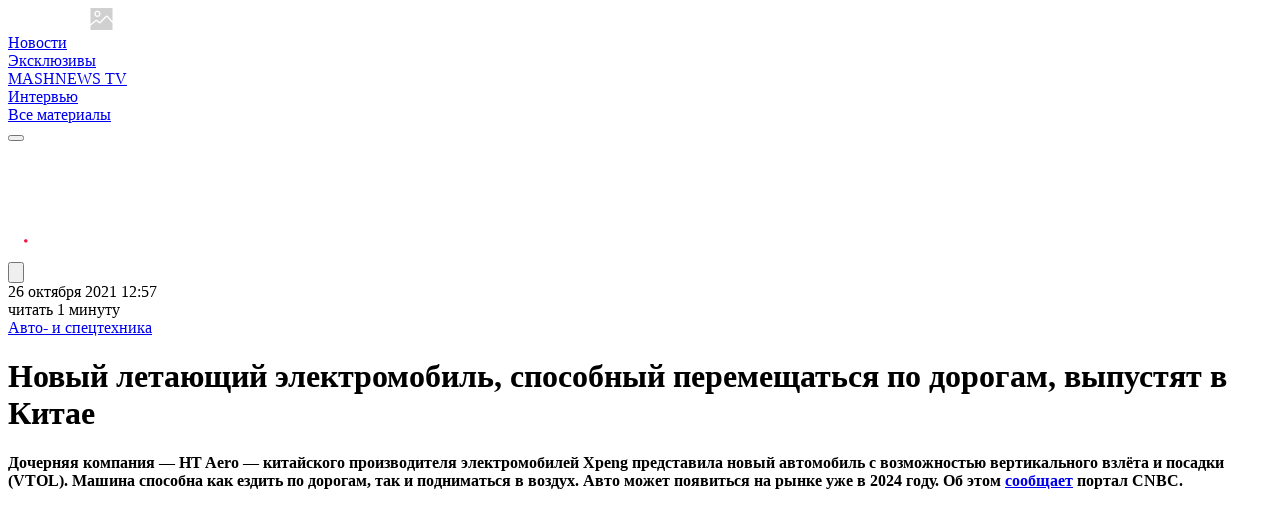

--- FILE ---
content_type: text/html; charset=UTF-8
request_url: https://mashnews.ru/novyij-letayushhij-elektromobil-sposobnyij-peremeshhatsya-po-dorogam-vyipustyat-v-kitae.html
body_size: 12581
content:
<!DOCTYPE html>
<html lang="ru">
    <head>
            
    
                    
                    
    
    <title>Новый летающий электромобиль, способный перемещаться по дорогам, выпустят в Китае</title>
    
    <base href="https://mashnews.ru/">
    
    <meta name="HandheldFriendly" content="true" >
    <meta name="MobileOptimized" content="320" >

    <meta http-equiv="content-type" content="text/html; charset=utf-8">
    <meta http-equiv="X-UA-Compatible" content="IE=edge">

    <meta name="viewport" content="width=device-width, initial-scale=1.0">
    <meta name="format-detection" content="telephone=no">
    <meta name="title" content="Новый летающий электромобиль, способный перемещаться по дорогам, выпустят в Китае">
    <meta name="application-name" content="Новый летающий электромобиль, способный перемещаться по дорогам, выпустят в Китае">
    <meta name="apple-mobile-web-app-title" content="Новый летающий электромобиль, способный перемещаться по дорогам, выпустят в Китае">
    <meta name="description" content="Компания приступила к разработке автомобиля и инфраструктуры для него несколько лет назад. HT Aero хочет создать самый безопасный &#34;умный&#34; летающий электромобиль, который сможет решать проблемы городского движения, а также использоваться в качестве аварийно-спасательных и полицейских патрульных машин.Сообщается, что автомобиль HT Aero облегчённой конструкции оснастят несущими складывающимися винтами. Это позволит машине  как ездить по дорогам, так и подниматься в воздух. Отмечается, что на автомобиль также установят специальный парашют, обеспечивающий дополнительную безопасность. Управлять новым электромобилем можно будет как с помощью руля, так и с помощью джойстика. Подчёркивается, что в воздухе скорость авто будет достигать порядка 130 км/ч.
Однако пока непонятно, как аккумуляторная батарея сможет вырабатывать необходимую мощность для машины, на которой установлены механизмы сразу для двух видов транспорта.
Компания HT Aero также заявила, что окончательный дизайн авто ещё будет меняться. По предварительным данным, стоить летающий электромобиль будет в районе $157 тыс.">
    <meta name="author" content="КОРМАШОВА Мария ">
    <meta name="robots" content="index, follow">
    <meta name="apple-mobile-web-app-capable" content="no">
    <meta name="google" content="notranslate">

    <meta property="og:title" content="Новый летающий электромобиль, способный перемещаться по дорогам, выпустят в Китае">
    <meta property="og:description" content="Компания приступила к разработке автомобиля и инфраструктуры для него несколько лет назад. HT Aero хочет создать самый безопасный &#34;умный&#34; летающий электромобиль, который сможет решать проблемы городского движения, а также использоваться в качестве аварийно-спасательных и полицейских патрульных машин.Сообщается, что автомобиль HT Aero облегчённой конструкции оснастят несущими складывающимися винтами. Это позволит машине  как ездить по дорогам, так и подниматься в воздух. Отмечается, что на автомобиль также установят специальный парашют, обеспечивающий дополнительную безопасность. Управлять новым электромобилем можно будет как с помощью руля, так и с помощью джойстика. Подчёркивается, что в воздухе скорость авто будет достигать порядка 130 км/ч.
Однако пока непонятно, как аккумуляторная батарея сможет вырабатывать необходимую мощность для машины, на которой установлены механизмы сразу для двух видов транспорта.
Компания HT Aero также заявила, что окончательный дизайн авто ещё будет меняться. По предварительным данным, стоить летающий электромобиль будет в районе $157 тыс.">
    <meta property="og:site_name" content="Информационно-аналитический портал «Новости промышленности MASHNEWS»">
    <meta property="og:type" content="website">
    <meta property="og:url" content="https://mashnews.ru/novyij-letayushhij-elektromobil-sposobnyij-peremeshhatsya-po-dorogam-vyipustyat-v-kitae.html">
            <meta property="og:image" content="/api/cache/2023/04/08/7818_1635242260_58240.62b01af8.jpg">
        <meta property="og:image:secure_url" content="/api/cache/2023/04/08/7818_1635242260_58240.62b01af8.jpg">
        <meta property="vk:image" content="/api/cache/2023/04/08/7818_1635242260_58240.62b01af8.jpg">
        <meta property="twitter:image" content="/api/cache/2023/04/08/7818_1635242260_58240.62b01af8.jpg">
    
    <meta name="pmail-verification" content="f84593a7dd0a4c75ce4acf09bab62bca">
<meta name="zen-verification" content="rWiS5s99904tG3zbLLju9gXzxBsKk3OiALPt5HeAjqkMcFpMb82L8mvOk5g9dGEV">
<meta name="yandex-verification" content="ad5f266f7a9cd29b">    
    <link rel="canonical" href="https://mashnews.ru/novyij-letayushhij-elektromobil-sposobnyij-peremeshhatsya-po-dorogam-vyipustyat-v-kitae.html">

                <link rel="icon" type="image/png" href="assets/templates/default/img/favicon.png">
        <link rel="icon" type="image/png" href="/api/cache/favicon.56f23126.png" sizes="16x16">
        <link rel="icon" type="image/png" href="/api/cache/favicon.a9cf054a.png" sizes="32x32">
        <link rel="apple-touch-icon" href="/api/cache/favicon.6cfd6737.png" sizes="180x180">
    
    <link rel="stylesheet" href="/assets/templates/default/css/default.css?v=05122025133644" type="text/css" media="screen">        <link rel="preload" href="/assets/templates/default/css/page-articles.css?v=13112024224243" as="style" onload="this.onload=null;this.rel='stylesheet'" type="text/css" media="screen">
    <link rel="stylesheet" href="/assets/components/pdotools/css/pdopage.min.css" type="text/css" />
<script type="text/javascript">pdoPage = {callbacks: {}, keys: {}, configs: {}};</script>
</head>
    <body>
        <header class="header">
    <div class="container">
        <div class="row gx-3 gx-xxl-4 align-items-center justify-content-between">
            <div class="col col-md-auto">
                <a href="/">
                    <img class="header-logo lazyload" src="/assets/templates/default/img/noimage.svg" data-src="/assets/templates/default/img/logo-white.svg" alt="Информационно-аналитический портал «Новости промышленности MASHNEWS»" width="187" height="22">
                </a>
            </div>
            <div class="col-auto order-last order-xl-0">
                <div class="row align-items-center g-2 gx-lg-3 gy-lg-2">
                    <div class="nav-item col-12 col-md-auto d-none d-xl-block">
                                <a href="novosti.html"  class="nav-link first">Новости</a>
                            </div><div class="nav-item col-12 col-md-auto d-none d-xl-block">
                                <a href="eksklyuzivyi.html"  class="nav-link ">Эксклюзивы</a>
                            </div><div class="nav-item col-12 col-md-auto d-none d-xl-block">
                                <a href="mashnews-tv.html"  class="nav-link ">MASHNEWS TV</a>
                            </div><div class="nav-item col-12 col-md-auto d-none d-xl-block">
                                <a href="intervyu.html"  class="nav-link last">Интервью</a>
                            </div>                    <div class="col-12 col-sm-auto d-none d-xl-block">
                        <a href="publications/" class="nav-link ">Все материалы</a>
                    </div>
                    <div class="col-auto">
                        <button type="button" data-fancybox="" data-src="#popup-category"class="nav-more" aria-label="Рубрики">
                            <span></span>
                            <span></span>
                            <span></span>
                        </button>
                    </div>
                </div>
            </div>
            <div class="col-auto d-none d-md-block">
                <div class="header-socials">
                    <div class="row g-2 g-md-3">
                        <div class="col-auto">
                            <a href="https://t.me/news_engineering" target="_blank" rel="nofollow" aria-label="telegram">
                                <img class="header-social header-social--1" src="/assets/templates/default/img/icon-social-1.svg" alt="" height="20" width="20">
                            </a>
                        </div>
                        <div class="col-auto">
                            <a href="https://youtube.com/mashnewstv" target="_blank" rel="nofollow" aria-label="youtube">
                                <img class="header-social header-social--2" src="/assets/templates/default/img/icon-social-2.svg" alt="" height="20" width="20">
                            </a>
                        </div>
                        <div class="col-auto">
                            <a href="https://vk.com/engine.technology" target="_blank" rel="nofollow" aria-label="vkontakte">
                                <img class="header-social header-social--4" src="/assets/templates/default/img/icon-social-4.svg" alt="" height="20" width="20">
                            </a>
                        </div>
                        <div class="col-auto">
                            <a href="https://dzen.ru/mashnews" target="_blank" rel="nofollow" aria-label="dzen">
                                <img class="header-social header-social--3" src="/assets/templates/default/img/icon-social-3.svg" alt="" height="20" width="20">
                            </a>
                        </div>
                        <!--
                        <div class="col-auto">
                            <a href="https://ok.ru/mashnews" target="_blank" rel="nofollow" aria-label="ok">
                                <img class="header-social header-social--5" src="/assets/templates/default/img/icon-social-5.svg" alt="" height="20" width="20">
                            </a>
                        </div>
                        -->
                        <div class="col-auto">
                            <a href="https://rutube.ru/channel/24142067/" target="_blank" rel="nofollow" aria-label="rutube">
                                <img class="header-social header-social--6" src="/assets/templates/default/img/icon-social-6.svg" alt="" height="20" width="20">
                            </a>
                        </div>
                    </div>
                </div>
            </div>
            <div class="col-auto">
                <button type="button" data-fancybox="" data-src="#popup-search" data-close-button="false" aria-label="Пункты меню">
                    <svg class="header-search__icon" viewBox="0 0 612.01 612.01" xmlns="http://www.w3.org/2000/svg">
                        <path d="M606.209,578.714L448.198,423.228C489.576,378.272,515,318.817,515,253.393C514.98,113.439,399.704,0,257.493,0
                            C115.282,0,0.006,113.439,0.006,253.393s115.276,253.393,257.487,253.393c61.445,0,117.801-21.253,162.068-56.586
                            l158.624,156.099c7.729,7.614,20.277,7.614,28.006,0C613.938,598.686,613.938,586.328,606.209,578.714z M257.493,467.8
                            c-120.326,0-217.869-95.993-217.869-214.407S137.167,38.986,257.493,38.986c120.327,0,217.869,95.993,217.869,214.407
                            S377.82,467.8,257.493,467.8z"></path>
                    </svg>
                </button>
            </div>
        </div>
    </div>
</header>        
                
        <div class="grarticles" id="article">
            <div class="rows">
                                                                                                                        <div class="grarticle" data-grarticle-id="3489" data-grarticle-uri="novyij-letayushhij-elektromobil-sposobnyij-peremeshhatsya-po-dorogam-vyipustyat-v-kitae.html" data-grarticle-pagetitle="Новый летающий электромобиль, способный перемещаться по дорогам, выпустят в Китае">
            <div class="container">
                <div class="row g-3">
                    <div class="col-12 col-lg-9">
                        <div class="grarticle-leftbar">
                            <div class="grarticle-header">
                                <div class="grarticle-items">
                                    <div class="row align-items-center g-0">
                                        <div class="col-12 col-sm-auto">
                                            <div class="grarticle-item">
                                                26 октября 2021 12:57                                            </div>
                                        </div>
                                        <div class="col-auto d-none d-sm-block">
                                            <div class="grarticle-separator"></div>
                                        </div>
                                        <div class="col-12 col-sm-auto">
                                            <div class="grarticle-item">читать 1 минуту</div>
                                        </div>
                                        <div class="col-auto d-none d-sm-block">
                                            <div class="grarticle-separator"></div>
                                        </div>
                                        <div class="col-12 col-sm-auto">
                                                                                        <a href="avto-i-specztexnika.html" class="grarticle-item grarticle-item--link">Авто- и спецтехника</a>
                                        </div>
                                    </div>
                                </div>
                                <h1 class="grarticle-title">Новый летающий электромобиль, способный перемещаться по дорогам, выпустят в Китае</h1>
                            </div>
                            <div class="content"><p><strong>&#1044;&#1086;&#1095;&#1077;&#1088;&#1085;&#1103;&#1103; &#1082;&#1086;&#1084;&#1087;&#1072;&#1085;&#1080;&#1103; &mdash; HT Aero &mdash; &#1082;&#1080;&#1090;&#1072;&#1081;&#1089;&#1082;&#1086;&#1075;&#1086; &#1087;&#1088;&#1086;&#1080;&#1079;&#1074;&#1086;&#1076;&#1080;&#1090;&#1077;&#1083;&#1103; &#1101;&#1083;&#1077;&#1082;&#1090;&#1088;&#1086;&#1084;&#1086;&#1073;&#1080;&#1083;&#1077;&#1081; Xpeng &#1087;&#1088;&#1077;&#1076;&#1089;&#1090;&#1072;&#1074;&#1080;&#1083;&#1072; &#1085;&#1086;&#1074;&#1099;&#1081; &#1072;&#1074;&#1090;&#1086;&#1084;&#1086;&#1073;&#1080;&#1083;&#1100; &#1089; &#1074;&#1086;&#1079;&#1084;&#1086;&#1078;&#1085;&#1086;&#1089;&#1090;&#1100;&#1102; &#1074;&#1077;&#1088;&#1090;&#1080;&#1082;&#1072;&#1083;&#1100;&#1085;&#1086;&#1075;&#1086; &#1074;&#1079;&#1083;&#1105;&#1090;&#1072; &#1080; &#1087;&#1086;&#1089;&#1072;&#1076;&#1082;&#1080; (VTOL). &#1052;&#1072;&#1096;&#1080;&#1085;&#1072; &#1089;&#1087;&#1086;&#1089;&#1086;&#1073;&#1085;&#1072; &#1082;&#1072;&#1082; &#1077;&#1079;&#1076;&#1080;&#1090;&#1100; &#1087;&#1086; &#1076;&#1086;&#1088;&#1086;&#1075;&#1072;&#1084;, &#1090;&#1072;&#1082; &#1080; &#1087;&#1086;&#1076;&#1085;&#1080;&#1084;&#1072;&#1090;&#1100;&#1089;&#1103; &#1074; &#1074;&#1086;&#1079;&#1076;&#1091;&#1093;. &#1040;&#1074;&#1090;&#1086; &#1084;&#1086;&#1078;&#1077;&#1090; &#1087;&#1086;&#1103;&#1074;&#1080;&#1090;&#1100;&#1089;&#1103; &#1085;&#1072; &#1088;&#1099;&#1085;&#1082;&#1077; &#1091;&#1078;&#1077; &#1074; 2024 &#1075;&#1086;&#1076;&#1091;. &#1054;&#1073; &#1101;&#1090;&#1086;&#1084; <a href="redirect.html?url=https%3A%2F%2Fcnbc.com%2F2021%2F10%2F24%2Fxpeng-launches-flying-car-that-can-also-operate-on-roads.html" target="_blank">&#1089;&#1086;&#1086;&#1073;&#1097;&#1072;&#1077;&#1090;</a>&nbsp;&#1087;&#1086;&#1088;&#1090;&#1072;&#1083; CNBC.</strong></p>
</div>
                            <div class="content"><p><iframe width="740" height="555" src="https://www.youtube.com/embed/PQuuzG6eQmE?feature=oembed" frameborder="0" allow="accelerometer; autoplay; clipboard-write; encrypted-media; gyroscope; picture-in-picture" allowfullscreen=""></iframe><br>&#1050;&#1086;&#1084;&#1087;&#1072;&#1085;&#1080;&#1103; &#1087;&#1088;&#1080;&#1089;&#1090;&#1091;&#1087;&#1080;&#1083;&#1072; &#1082; &#1088;&#1072;&#1079;&#1088;&#1072;&#1073;&#1086;&#1090;&#1082;&#1077; &#1072;&#1074;&#1090;&#1086;&#1084;&#1086;&#1073;&#1080;&#1083;&#1103; &#1080; &#1080;&#1085;&#1092;&#1088;&#1072;&#1089;&#1090;&#1088;&#1091;&#1082;&#1090;&#1091;&#1088;&#1099; &#1076;&#1083;&#1103; &#1085;&#1077;&#1075;&#1086; &#1085;&#1077;&#1089;&#1082;&#1086;&#1083;&#1100;&#1082;&#1086; &#1083;&#1077;&#1090; &#1085;&#1072;&#1079;&#1072;&#1076;. HT Aero &#1093;&#1086;&#1095;&#1077;&#1090; &#1089;&#1086;&#1079;&#1076;&#1072;&#1090;&#1100; &#1089;&#1072;&#1084;&#1099;&#1081; &#1073;&#1077;&#1079;&#1086;&#1087;&#1072;&#1089;&#1085;&#1099;&#1081; &laquo;&#1091;&#1084;&#1085;&#1099;&#1081;&raquo; &#1083;&#1077;&#1090;&#1072;&#1102;&#1097;&#1080;&#1081; &#1101;&#1083;&#1077;&#1082;&#1090;&#1088;&#1086;&#1084;&#1086;&#1073;&#1080;&#1083;&#1100;, &#1082;&#1086;&#1090;&#1086;&#1088;&#1099;&#1081; &#1089;&#1084;&#1086;&#1078;&#1077;&#1090; &#1088;&#1077;&#1096;&#1072;&#1090;&#1100; &#1087;&#1088;&#1086;&#1073;&#1083;&#1077;&#1084;&#1099; &#1075;&#1086;&#1088;&#1086;&#1076;&#1089;&#1082;&#1086;&#1075;&#1086; &#1076;&#1074;&#1080;&#1078;&#1077;&#1085;&#1080;&#1103;, &#1072; &#1090;&#1072;&#1082;&#1078;&#1077; &#1080;&#1089;&#1087;&#1086;&#1083;&#1100;&#1079;&#1086;&#1074;&#1072;&#1090;&#1100;&#1089;&#1103; &#1074; &#1082;&#1072;&#1095;&#1077;&#1089;&#1090;&#1074;&#1077; &#1072;&#1074;&#1072;&#1088;&#1080;&#1081;&#1085;&#1086;-&#1089;&#1087;&#1072;&#1089;&#1072;&#1090;&#1077;&#1083;&#1100;&#1085;&#1099;&#1093; &#1080; &#1087;&#1086;&#1083;&#1080;&#1094;&#1077;&#1081;&#1089;&#1082;&#1080;&#1093; &#1087;&#1072;&#1090;&#1088;&#1091;&#1083;&#1100;&#1085;&#1099;&#1093; &#1084;&#1072;&#1096;&#1080;&#1085;.<br></p><p>&#1057;&#1086;&#1086;&#1073;&#1097;&#1072;&#1077;&#1090;&#1089;&#1103;, &#1095;&#1090;&#1086; &#1072;&#1074;&#1090;&#1086;&#1084;&#1086;&#1073;&#1080;&#1083;&#1100; HT Aero &#1086;&#1073;&#1083;&#1077;&#1075;&#1095;&#1105;&#1085;&#1085;&#1086;&#1081; &#1082;&#1086;&#1085;&#1089;&#1090;&#1088;&#1091;&#1082;&#1094;&#1080;&#1080; &#1086;&#1089;&#1085;&#1072;&#1089;&#1090;&#1103;&#1090; &#1085;&#1077;&#1089;&#1091;&#1097;&#1080;&#1084;&#1080; &#1089;&#1082;&#1083;&#1072;&#1076;&#1099;&#1074;&#1072;&#1102;&#1097;&#1080;&#1084;&#1080;&#1089;&#1103; &#1074;&#1080;&#1085;&#1090;&#1072;&#1084;&#1080;. &#1069;&#1090;&#1086; &#1087;&#1086;&#1079;&#1074;&#1086;&#1083;&#1080;&#1090; &#1084;&#1072;&#1096;&#1080;&#1085;&#1077;  &#1082;&#1072;&#1082; &#1077;&#1079;&#1076;&#1080;&#1090;&#1100; &#1087;&#1086; &#1076;&#1086;&#1088;&#1086;&#1075;&#1072;&#1084;, &#1090;&#1072;&#1082; &#1080; &#1087;&#1086;&#1076;&#1085;&#1080;&#1084;&#1072;&#1090;&#1100;&#1089;&#1103; &#1074; &#1074;&#1086;&#1079;&#1076;&#1091;&#1093;. &#1054;&#1090;&#1084;&#1077;&#1095;&#1072;&#1077;&#1090;&#1089;&#1103;, &#1095;&#1090;&#1086; &#1085;&#1072; &#1072;&#1074;&#1090;&#1086;&#1084;&#1086;&#1073;&#1080;&#1083;&#1100; &#1090;&#1072;&#1082;&#1078;&#1077; &#1091;&#1089;&#1090;&#1072;&#1085;&#1086;&#1074;&#1103;&#1090; &#1089;&#1087;&#1077;&#1094;&#1080;&#1072;&#1083;&#1100;&#1085;&#1099;&#1081; &#1087;&#1072;&#1088;&#1072;&#1096;&#1102;&#1090;, &#1086;&#1073;&#1077;&#1089;&#1087;&#1077;&#1095;&#1080;&#1074;&#1072;&#1102;&#1097;&#1080;&#1081; &#1076;&#1086;&#1087;&#1086;&#1083;&#1085;&#1080;&#1090;&#1077;&#1083;&#1100;&#1085;&#1091;&#1102; &#1073;&#1077;&#1079;&#1086;&#1087;&#1072;&#1089;&#1085;&#1086;&#1089;&#1090;&#1100;. &#1059;&#1087;&#1088;&#1072;&#1074;&#1083;&#1103;&#1090;&#1100; &#1085;&#1086;&#1074;&#1099;&#1084; &#1101;&#1083;&#1077;&#1082;&#1090;&#1088;&#1086;&#1084;&#1086;&#1073;&#1080;&#1083;&#1077;&#1084; &#1084;&#1086;&#1078;&#1085;&#1086; &#1073;&#1091;&#1076;&#1077;&#1090; &#1082;&#1072;&#1082; &#1089; &#1087;&#1086;&#1084;&#1086;&#1097;&#1100;&#1102; &#1088;&#1091;&#1083;&#1103;, &#1090;&#1072;&#1082; &#1080; &#1089; &#1087;&#1086;&#1084;&#1086;&#1097;&#1100;&#1102; &#1076;&#1078;&#1086;&#1081;&#1089;&#1090;&#1080;&#1082;&#1072;. &#1055;&#1086;&#1076;&#1095;&#1105;&#1088;&#1082;&#1080;&#1074;&#1072;&#1077;&#1090;&#1089;&#1103;, &#1095;&#1090;&#1086; &#1074; &#1074;&#1086;&#1079;&#1076;&#1091;&#1093;&#1077; &#1089;&#1082;&#1086;&#1088;&#1086;&#1089;&#1090;&#1100; &#1072;&#1074;&#1090;&#1086; &#1073;&#1091;&#1076;&#1077;&#1090; &#1076;&#1086;&#1089;&#1090;&#1080;&#1075;&#1072;&#1090;&#1100; &#1087;&#1086;&#1088;&#1103;&#1076;&#1082;&#1072; 130 &#1082;&#1084;/&#1095;.
</p><p>&#1054;&#1076;&#1085;&#1072;&#1082;&#1086; &#1087;&#1086;&#1082;&#1072; &#1085;&#1077;&#1087;&#1086;&#1085;&#1103;&#1090;&#1085;&#1086;, &#1082;&#1072;&#1082; &#1072;&#1082;&#1082;&#1091;&#1084;&#1091;&#1083;&#1103;&#1090;&#1086;&#1088;&#1085;&#1072;&#1103; &#1073;&#1072;&#1090;&#1072;&#1088;&#1077;&#1103; &#1089;&#1084;&#1086;&#1078;&#1077;&#1090; &#1074;&#1099;&#1088;&#1072;&#1073;&#1072;&#1090;&#1099;&#1074;&#1072;&#1090;&#1100; &#1085;&#1077;&#1086;&#1073;&#1093;&#1086;&#1076;&#1080;&#1084;&#1091;&#1102; &#1084;&#1086;&#1097;&#1085;&#1086;&#1089;&#1090;&#1100; &#1076;&#1083;&#1103; &#1084;&#1072;&#1096;&#1080;&#1085;&#1099;, &#1085;&#1072; &#1082;&#1086;&#1090;&#1086;&#1088;&#1086;&#1081; &#1091;&#1089;&#1090;&#1072;&#1085;&#1086;&#1074;&#1083;&#1077;&#1085;&#1099; &#1084;&#1077;&#1093;&#1072;&#1085;&#1080;&#1079;&#1084;&#1099; &#1089;&#1088;&#1072;&#1079;&#1091; &#1076;&#1083;&#1103; &#1076;&#1074;&#1091;&#1093; &#1074;&#1080;&#1076;&#1086;&#1074; &#1090;&#1088;&#1072;&#1085;&#1089;&#1087;&#1086;&#1088;&#1090;&#1072;.
</p><p>&#1050;&#1086;&#1084;&#1087;&#1072;&#1085;&#1080;&#1103; HT Aero &#1090;&#1072;&#1082;&#1078;&#1077; &#1079;&#1072;&#1103;&#1074;&#1080;&#1083;&#1072;, &#1095;&#1090;&#1086; &#1086;&#1082;&#1086;&#1085;&#1095;&#1072;&#1090;&#1077;&#1083;&#1100;&#1085;&#1099;&#1081; &#1076;&#1080;&#1079;&#1072;&#1081;&#1085; &#1072;&#1074;&#1090;&#1086; &#1077;&#1097;&#1105; &#1073;&#1091;&#1076;&#1077;&#1090; &#1084;&#1077;&#1085;&#1103;&#1090;&#1100;&#1089;&#1103;. &#1055;&#1086; &#1087;&#1088;&#1077;&#1076;&#1074;&#1072;&#1088;&#1080;&#1090;&#1077;&#1083;&#1100;&#1085;&#1099;&#1084; &#1076;&#1072;&#1085;&#1085;&#1099;&#1084;, &#1089;&#1090;&#1086;&#1080;&#1090;&#1100; &#1083;&#1077;&#1090;&#1072;&#1102;&#1097;&#1080;&#1081; &#1101;&#1083;&#1077;&#1082;&#1090;&#1088;&#1086;&#1084;&#1086;&#1073;&#1080;&#1083;&#1100; &#1073;&#1091;&#1076;&#1077;&#1090; &#1074; &#1088;&#1072;&#1081;&#1086;&#1085;&#1077; $157 &#1090;&#1099;&#1089;.</p>
</div>
                                                        <div class="row g-2 g-md-3 g-lg-4">
                                                                <div class="col-12">
                                    <div class="row g-0">
                                        <div class="col-auto">
                                            <div class="tags-title">Больше новостей:</div>
                                        </div>
                                        <div class="col-auto">
                                            <a href="https://t.me/news_engineering" class="tags-link" target="_blank">Telegram</a>
                                        </div>
                                    </div>
                                </div>
                                <div class="col-12">
                                    <div class="row g-0">
                                        <div class="col-auto">
                                            <div class="tags-title">Производственный холдинг KMZ:</div>
                                        </div>
                                        <div class="col-auto">
                                            <a href="https://t.me/kmz1ru" class="tags-link" target="_blank">Telegram</a>
                                        </div>
                                    </div>
                                </div>
                                <div class="col-12">
                                    <div class="row g-0">
                                        <div class="col-auto">
                                            <div class="tags-title">Ищите нас в:</div>
                                        </div>
                                        <div class="col-auto">
                                            <a href="https://vk.com/engine.technology" class="tags-link" target="_blank">ВКонтакте</a>
                                        </div>
                                        <!--
                                        <div class="col-auto">
                                            <a href="https://ok.ru/mashnews" class="tags-link" target="_blank">Одноклассники</a>
                                        </div>
                                        -->
                                        <div class="col-auto">
                                            <a href="https://dzen.ru/mashnews" class="tags-link" target="_blank">Яндекс Дзен</a>
                                        </div>
                                        <div class="col-auto">
                                            <a href="https://youtube.com/mashnewstv" class="tags-link" target="_blank">YouTube</a>
                                        </div>
                                    </div>
                                </div>
                                                                    <div class="col-12">
                                                                                                                                                                                                                                                                                        <div class="profile">
                                            <div class="row align-items-center g-2 g-md-3">
                                                <div class="col-auto">
                                                    <a href="stranicza-polzovatelya.html?user_id=7818">
                                                        <img class="profile-img lazyload" src="/assets/templates/default/img/noimage.svg" data-src="/api/cache/2023/04/08/7823_1619093252_23456.5a2b3eb1.webp" alt="КОРМАШОВА Мария "  width="18" height="18">
                                                    </a>
                                                </div>
                                                <div class="col">
                                                    <a href="stranicza-polzovatelya.html?user_id=7818" class="profile-title">КОРМАШОВА Мария </a>
                                                </div>
                                                                                                    <div class="col-12 col-md">
                                                        <div class="profile-comment">Шеф-редактор</div>
                                                    </div>
                                                                                                <div class="col-12 col-md-auto">
                                                    <a href="stranicza-polzovatelya.html?user_id=7818" class="profile-link">Все материалы автора</a>
                                                </div>
                                            </div>
                                        </div>
                                    </div>
                                                                <div class="col-12">
                                    <div class="row g-2 g-md-24">
                                        <div class="col-24">
                                            <a href="https://t.me/news_engineering" target="_blank" rel="nofollow" aria-label="telegram">
                                                <div class="footer-social footer-social--1 lazyload" data-bg="/assets/templates/default/img/icon-social-1.svg"></div>
                                            </a>
                                        </div>
                                        <div class="col-24">
                                            <a href="https://youtube.com/mashnewstv" target="_blank" rel="nofollow" aria-label="youtube">
                                                <div class="footer-social footer-social--2 lazyload" data-bg="/assets/templates/default/img/icon-social-2.svg"></div>
                                            </a>
                                        </div>
                                        <div class="col-24">
                                            <a href="https://dzen.ru/mashnews" target="_blank" rel="nofollow" aria-label="dzen">
                                                <div class="footer-social footer-social--3 lazyload" data-bg="/assets/templates/default/img/icon-social-3.svg"></div>
                                            </a>
                                        </div>
                                        <div class="col-24">
                                            <a href="https://vk.com/engine.technology" target="_blank" rel="nofollow" aria-label="vkontakte">
                                                <div class="footer-social footer-social--4 lazyload" data-bg="/assets/templates/default/img/icon-social-4.svg"></div>
                                            </a>
                                        </div>
                                        <!--
                                        <div class="col-24">
                                            <a href="https://ok.ru/mashnews" target="_blank" rel="nofollow" aria-label="ok">
                                                <div class="footer-social footer-social--5 lazyload" data-bg="/assets/templates/default/img/icon-social-5.svg"></div>
                                            </a>
                                        </div>
                                        -->
                                        <div class="col-24">
                                            <a href="https://rutube.ru/channel/24142067/" target="_blank" rel="nofollow" aria-label="rutube">
                                                <div class="footer-social footer-social--6 lazyload" data-bg="/assets/templates/default/img/icon-social-6.svg"></div>
                                            </a>
                                        </div>
                                    </div>
                                </div>
                                <div class="col-12">
                                    <div class="telegram">
    <div class="telegram-container lazyload" data-bg="/assets/templates/default/img/bg-telegram.svg">
        <div class="row g-0">
            <div class="col-9">
                <div class="telegram-title">Подписывайтесь на наш канал в Telegram и читайте новости раньше всех!</div>
                <div class="telegram-button">
                    <a href="https://t.me/news_engineering" target="_blank" rel="nofollow" class="button">Подписаться</a>
                </div>
            </div>
        </div>
    </div>
</div>                                </div>
                                <div class="col-12">
                                    <div id="yandex_rtb_R-A-6817542-2-3489"></div>
                                </div>
                            </div>
                        </div>
                    </div>
                    <div class="col-12 col-lg-3">
                        <div class="chart">
                            <div class="row g-3">
                                                                <div class="col-12 col-md-6 col-lg-12">
                                    <div id="yandex_rtb_R-A-6817542-8-3489"></div>
                                </div>
                                <div class="col-12 col-md-6 col-lg-12">
                                            <a href="yaponiya-zapustila-novyij-sputnik-dlya-sistemyi-globalnogo-poziczionirovaniya.html">
    <div class="articlesquare">
        <img class="articlesquare-img lazyload" src="/assets/templates/default/img/noimage.svg" data-src="/api/cache/2023/04/08/7818_1635237171_23086.31fd0915.webp" alt="" width="325" height="305">
        <div class="articlesquare-container">
            <div class="articlesquare-title">Япония запустила новый спутник для системы глобального позиционирования</div>
            <div class="articlesquare-date">26 окт 2021 | 11:32</div>
        </div>
    </div>
</a>                                        </div>                            </div>
                        </div>
                    </div>
                </div>
            </div>
        </div>
                </div>
            <ul class="pagination"><li class="page-item disabled"><span class="page-link">Первая</span></li><li class="page-item disabled"><span class="page-link">&laquo;</span></li><li class="page-item active"><a class="page-link" href="novyij-letayushhij-elektromobil-sposobnyij-peremeshhatsya-po-dorogam-vyipustyat-v-kitae.html?article=1">1</a></li><li class="page-item"><a class="page-link" href="novyij-letayushhij-elektromobil-sposobnyij-peremeshhatsya-po-dorogam-vyipustyat-v-kitae.html?article=2">2</a></li><li class="page-item"><a class="page-link" href="novyij-letayushhij-elektromobil-sposobnyij-peremeshhatsya-po-dorogam-vyipustyat-v-kitae.html?article=3">3</a></li><li class="page-item"><a class="page-link" href="novyij-letayushhij-elektromobil-sposobnyij-peremeshhatsya-po-dorogam-vyipustyat-v-kitae.html?article=4">4</a></li><li class="page-item"><a class="page-link" href="novyij-letayushhij-elektromobil-sposobnyij-peremeshhatsya-po-dorogam-vyipustyat-v-kitae.html?article=5">5</a></li><li class="page-item"><a class="page-link" href="novyij-letayushhij-elektromobil-sposobnyij-peremeshhatsya-po-dorogam-vyipustyat-v-kitae.html?article=2">&raquo;</a></li><li class="page-item"><a class="page-link" href="novyij-letayushhij-elektromobil-sposobnyij-peremeshhatsya-po-dorogam-vyipustyat-v-kitae.html?article=3112">Последняя</a></li></ul>        </div>

        <div class="footer">
    <div class="container">
        <div class="row row--100 g-2 g-md-4">
            <div class="col-12 col-md col-xl-24">
                <div class="row row--100 align-content-between g-4 g-md-0">
                    <div class="col-12">
                        <a href="/">
                            <img class="footer-logo lazyload" src="/assets/templates/default/img/noimage.svg" data-src="/assets/templates/default/img/logo-white.svg" alt="Информационно-аналитический портал «Новости промышленности MASHNEWS»" width="187" height="22">
                        </a>
                                                    <div class="footer-title">НОВОСТИ ПРОМЫШЛЕННОСТИ</div>
                                            </div>
                </div>
            </div>
            <div class="col-12 col-md-auto col-xl">
                <div class="footer-items">
                    <div class="row gx-4">
                        <div class="col-12 col-xl-4">
                            <div class="footer-items">
                                <div class="row gx-4 gy-0">
                                    <div class="col-12">
                                                <div class="footer-item">
                                                    <a href="redakcziya/" class="footer-item__link "><strong>Редакция</strong></a>
                                                </div>
                                            </div>
<div class="col-12">
                                                <div class="footer-item">
                                                    <a href="sales/" class="footer-item__link "><strong>Коммерческая служба</strong></a>
                                                </div>
                                            </div>
<div class="col-12">
                                                <div class="footer-item">
                                                    <a href="partneryi/" class="footer-item__link "><strong>Партнёры</strong></a>
                                                </div>
                                            </div>
<div class="col-12">
                                                <div class="footer-item">
                                                    <a href="vyixodnyie-dannyie.html" class="footer-item__link "><strong>Выходные данные</strong></a>
                                                </div>
                                            </div>
<div class="col-12">
                                                <div class="footer-item">
                                                    <a href="politika-konfidenczialnosti.html" class="footer-item__link "><strong>Политика конфиденциальности</strong></a>
                                                </div>
                                            </div>                                    <div class="col-12">
                                        <div class="footer-item">
                                            <a href="/assets/templates/default/pdf/Машньюс_прайс_2025 003.pdf" target="_blank" class="footer-item__link footer-item__link--red"><strong>Прайс-лист</strong></a>
                                        </div>
                                    </div>
                                    <div class="col-12">
                                        <div class="footer-item">
                                            <a href="/assets/templates/default/pdf/Mashnews Mediakit 2025.pdf" target="_blank" class="footer-item__link footer-item__link--red"><strong>Медиа-кит</strong></a>
                                        </div>
                                    </div>
                                </div>
                            </div>
                        </div>
                        <div class="col-12 col-xl-8 d-none d-xl-block">
                            <div class="row gx-4 gy-0">
                                <div class="col-4">
                                            <div class="footer-item">
                                                <a href="sudostroenie.html" class="footer-item__link ">Судостроение</a>
                                            </div>
                                        </div>
<div class="col-4">
                                            <div class="footer-item">
                                                <a href="aviacziya.html" class="footer-item__link ">Авиация</a>
                                            </div>
                                        </div>
<div class="col-4">
                                            <div class="footer-item">
                                                <a href="voennaya-texnika.html" class="footer-item__link ">Военная техника</a>
                                            </div>
                                        </div>
<div class="col-4">
                                            <div class="footer-item">
                                                <a href="avto-i-specztexnika.html" class="footer-item__link ">Авто- и спецтехника</a>
                                            </div>
                                        </div>
<div class="col-4">
                                            <div class="footer-item">
                                                <a href="bpla.html" class="footer-item__link ">БПЛА</a>
                                            </div>
                                        </div>
<div class="col-4">
                                            <div class="footer-item">
                                                <a href="kosmos.html" class="footer-item__link ">Космос</a>
                                            </div>
                                        </div>
<div class="col-4">
                                            <div class="footer-item">
                                                <a href="it.html" class="footer-item__link ">IT</a>
                                            </div>
                                        </div>
<div class="col-4">
                                            <div class="footer-item">
                                                <a href="nauka-i-promyishlennost.html" class="footer-item__link ">Наука и промышленность</a>
                                            </div>
                                        </div>
<div class="col-4">
                                            <div class="footer-item">
                                                <a href="energetika.html" class="footer-item__link ">Энергетика</a>
                                            </div>
                                        </div>
<div class="col-4">
                                            <div class="footer-item">
                                                <a href="ekonomika.html" class="footer-item__link ">Экономика</a>
                                            </div>
                                        </div>
<div class="col-4">
                                            <div class="footer-item">
                                                <a href="dvigatelestroenie.html" class="footer-item__link ">Двигателестроение</a>
                                            </div>
                                        </div>
<div class="col-4">
                                            <div class="footer-item">
                                                <a href="ii.html" class="footer-item__link ">ИИ</a>
                                            </div>
                                        </div>                            </div>
                        </div>
                    </div>
                </div>
            </div>
        </div>
        <div class="footer-socials">
            <div class="row g-2 g-md-24">
                <div class="col-24">
                    <a href="https://t.me/news_engineering" target="_blank" rel="nofollow" aria-label="telegram">
                        <div class="footer-social footer-social--1 lazyload" data-bg="/assets/templates/default/img/icon-social-1.svg"></div>
                    </a>
                </div>
                <div class="col-24">
                    <a href="https://youtube.com/mashnewstv" target="_blank" rel="nofollow" aria-label="youtube">
                        <div class="footer-social footer-social--2 lazyload" data-bg="/assets/templates/default/img/icon-social-2.svg"></div>
                    </a>
                </div>
                <div class="col-24">
                    <a href="https://dzen.ru/mashnews" target="_blank" rel="nofollow" aria-label="dzen">
                        <div class="footer-social footer-social--3 lazyload" data-bg="/assets/templates/default/img/icon-social-3.svg"></div>
                    </a>
                </div>
                <div class="col-24">
                    <a href="https://vk.com/engine.technology" target="_blank" rel="nofollow" aria-label="vkontakte">
                        <div class="footer-social footer-social--4 lazyload" data-bg="/assets/templates/default/img/icon-social-4.svg"></div>
                    </a>
                </div>
                <!--
                <div class="col-24">
                    <a href="https://ok.ru/mashnews" target="_blank" rel="nofollow" aria-label="ok">
                        <div class="footer-social footer-social--5 lazyload" data-bg="/assets/templates/default/img/icon-social-5.svg"></div>
                    </a>
                </div>
                -->
                <div class="col-24">
                    <a href="https://rutube.ru/channel/24142067/" target="_blank" rel="nofollow" aria-label="rutube">
                        <div class="footer-social footer-social--6 lazyload" data-bg="/assets/templates/default/img/icon-social-6.svg"></div>
                    </a>
                </div>
            </div>
        </div>
        <div class="footer-copyright">
            <div class="row g-2 g-md-4 align-items-center align-items-md-end">
                <div class="col-12 col-md">
                    <div class="row g-2 g-md-3">
                        <div class="col-12">
                            <div class="footer-copyright__description">Регистрационный номер СМИ ЭЛ № ФС 77 - 80668 выдано Федеральной службой по надзору в сфере связи, информационных технологий и массовых коммуникаций (Роскомнадзор) 15 марта 2021 г.</div>
                        </div>
                        <div class="col-12">
                            <div class="footer-copyright__description">© 2020-2026 Информационно-аналитический портал «Новости промышленности MASHNEWS»</div>
                        </div>
                    </div>
                </div>
                <div class="col-auto">      
                    <img class="footer-copyright__12 lazyload" src="/assets/templates/default/img/noimage.svg" data-src="/assets/templates/default/img/icon-18.svg" alt="" width="40" height="40">
                </div>
                <div class="col-auto">
                    <a href="https://www.kmz1.ru/" target="_blank" rel="nofollow" aria-label="kmz">
                        <img class="footer-copyright__img lazyload" src="/assets/templates/default/img/noimage.svg" data-src="/assets/templates/default/img/logo-kmz.svg" alt="При поддержке KMZ" width="200" height="40">
                    </a>
                </div>
            </div>
        </div>
    </div>
</div>        
<div class="popup popup--search" id="popup-search">
    <div class="popup-container">
        <form action="rezultatyi-poiska.html" method="GET">
            <input type="hidden" name="id" value="34">
            <div class="row g-0 align-items-center">
                <div class="col">
                    <input type="text" name="query" value="" placeholder="Поиск ..." class="search-input" required>
                </div>
                <div class="col-auto">
                    <button class="search-button" type="submit" aria-label="Поиск">
                        <svg class="search-button__icon" viewBox="0 0 612.01 612.01" xmlns="http://www.w3.org/2000/svg">
                            <path d="M606.209,578.714L448.198,423.228C489.576,378.272,515,318.817,515,253.393C514.98,113.439,399.704,0,257.493,0
                                C115.282,0,0.006,113.439,0.006,253.393s115.276,253.393,257.487,253.393c61.445,0,117.801-21.253,162.068-56.586
                                l158.624,156.099c7.729,7.614,20.277,7.614,28.006,0C613.938,598.686,613.938,586.328,606.209,578.714z M257.493,467.8
                                c-120.326,0-217.869-95.993-217.869-214.407S137.167,38.986,257.493,38.986c120.327,0,217.869,95.993,217.869,214.407
                                S377.82,467.8,257.493,467.8z"></path>
                        </svg>
                    </button>
                </div>
            </div>
        </form>
    </div>
</div>





<div class="popup popup--category" id="popup-category">
    <div class="popup-container">
        <div class="row g-3">
            <div class="col-12 col-md-auto d-block d-xl-none">
                        <a href="novosti.html"  class="nav-link nav-link--blue first">Новости</a>
                    </div><div class="col-12 col-md-auto d-block d-xl-none">
                        <a href="eksklyuzivyi.html"  class="nav-link nav-link--blue ">Эксклюзивы</a>
                    </div><div class="col-12 col-md-auto d-block d-xl-none">
                        <a href="mashnews-tv.html"  class="nav-link nav-link--blue ">MASHNEWS TV</a>
                    </div><div class="col-12 col-md-auto d-block d-xl-none">
                        <a href="intervyu.html"  class="nav-link nav-link--blue last">Интервью</a>
                    </div>            <div class="col-12 col-md-auto">
                        <a href="helirussia.html"  class="nav-link first">HeliRussia</a>
                    </div><div class="col-12 col-md-auto">
                        <a href="it.html"  class="nav-link ">IT</a>
                    </div><div class="col-12 col-md-auto">
                        <a href="aviacziya.html"  class="nav-link ">Авиация</a>
                    </div><div class="col-12 col-md-auto">
                        <a href="avto-i-specztexnika.html"  class="nav-link ">Авто- и спецтехника</a>
                    </div><div class="col-12 col-md-auto">
                        <a href="arktika.html"  class="nav-link ">Арктика</a>
                    </div><div class="col-12 col-md-auto">
                        <a href="bpla.html"  class="nav-link ">БПЛА</a>
                    </div><div class="col-12 col-md-auto">
                        <a href="voennaya-texnika.html"  class="nav-link ">Военная техника</a>
                    </div><div class="col-12 col-md-auto">
                        <a href="vooruzhyonnyie-silyi.html"  class="nav-link ">Вооружённые силы</a>
                    </div><div class="col-12 col-md-auto">
                        <a href="vyistavka-neva.html"  class="nav-link ">Выставка "НЕВА"</a>
                    </div><div class="col-12 col-md-auto">
                        <a href="vyistavka-ekspotexnostrazh.html"  class="nav-link ">ЭКСПОТЕХНОСТРАЖ</a>
                    </div><div class="col-12 col-md-auto">
                        <a href="vyistavki-i-sobyitiya.html"  class="nav-link ">Выставки и события</a>
                    </div><div class="col-12 col-md-auto">
                        <a href="dvigatelestroenie.html"  class="nav-link ">Двигателестроение</a>
                    </div><div class="col-12 col-md-auto">
                        <a href="diversifikacziya.html"  class="nav-link ">Диверсификация</a>
                    </div><div class="col-12 col-md-auto">
                        <a href="dobyivayushhaya-promyishlennost.html"  class="nav-link ">Добывающая промышленность</a>
                    </div><div class="col-12 col-md-auto">
                        <a href="ii.html"  class="nav-link ">ИИ</a>
                    </div><div class="col-12 col-md-auto">
                        <a href="infrastruktura.html"  class="nav-link ">Инфраструктура</a>
                    </div><div class="col-12 col-md-auto">
                        <a href="kadryi.html"  class="nav-link ">Кадры</a>
                    </div><div class="col-12 col-md-auto">
                        <a href="konversiya.html"  class="nav-link ">Конверсия</a>
                    </div><div class="col-12 col-md-auto">
                        <a href="kosmos.html"  class="nav-link ">Космос</a>
                    </div><div class="col-12 col-md-auto">
                        <a href="legkaya-promyishlennost.html"  class="nav-link ">Легкая промышленность</a>
                    </div><div class="col-12 col-md-auto">
                        <a href="mashinostroenie.html"  class="nav-link ">Машиностроение</a>
                    </div><div class="col-12 col-md-auto">
                        <a href="mvms.html"  class="nav-link ">МВМС</a>
                    </div><div class="col-12 col-md-auto">
                        <a href="mediczinskaya-promyishlennost.html"  class="nav-link ">Медицинская промышленность</a>
                    </div><div class="col-12 col-md-auto">
                        <a href="nauka-i-promyishlennost.html"  class="nav-link ">Наука и промышленность</a>
                    </div><div class="col-12 col-md-auto">
                        <a href="obrabatyivayushhaya-promyishlennost.html"  class="nav-link ">Обрабатывающая промышленность</a>
                    </div><div class="col-12 col-md-auto">
                        <a href="pishhevaya-promyishlennost.html"  class="nav-link ">Пищевая промышленность</a>
                    </div><div class="col-12 col-md-auto">
                        <a href="politika.html"  class="nav-link ">Политика</a>
                    </div><div class="col-12 col-md-auto">
                        <a href="proizvodstvo-stroitelnyix-materialov.html"  class="nav-link ">Производство строительных материалов</a>
                    </div><div class="col-12 col-md-auto">
                        <a href="proisshestviya.html"  class="nav-link ">Происшествия</a>
                    </div><div class="col-12 col-md-auto">
                        <a href="promyishlennaya-bezopasnost.html"  class="nav-link ">Промышленная безопасность</a>
                    </div><div class="col-12 col-md-auto">
                        <a href="robototexnika.html"  class="nav-link ">Робототехника</a>
                    </div><div class="col-12 col-md-auto">
                        <a href="salon-kompleksnaya-bezopasnost.html"  class="nav-link ">Комплексная безопасность</a>
                    </div><div class="col-12 col-md-auto">
                        <a href="salon-maks.html"  class="nav-link ">Салон МАКС</a>
                    </div><div class="col-12 col-md-auto">
                        <a href="stankostroenie.html"  class="nav-link ">Станкостроение</a>
                    </div><div class="col-12 col-md-auto">
                        <a href="sudostroenie.html"  class="nav-link ">Судостроение</a>
                    </div><div class="col-12 col-md-auto">
                        <a href="texnicheskoe-obrazovanie-uchebnyij-czentr-kmz.html"  class="nav-link ">Техническое образование</a>
                    </div><div class="col-12 col-md-auto">
                        <a href="transport.html"  class="nav-link ">Транспорт</a>
                    </div><div class="col-12 col-md-auto">
                        <a href="tyazhyolaya-promyishlennost.html"  class="nav-link ">Тяжёлая промышленность</a>
                    </div><div class="col-12 col-md-auto">
                        <a href="flot.html"  class="nav-link ">Флот</a>
                    </div><div class="col-12 col-md-auto">
                        <a href="forum-armiya.html"  class="nav-link ">Форум "Армия"</a>
                    </div><div class="col-12 col-md-auto">
                        <a href="ximicheskaya-promyishlennost.html"  class="nav-link ">Химическая промышленность</a>
                    </div><div class="col-12 col-md-auto">
                        <a href="ekologiya.html"  class="nav-link ">Экология</a>
                    </div><div class="col-12 col-md-auto">
                        <a href="ekonomika.html"  class="nav-link ">Экономика</a>
                    </div><div class="col-12 col-md-auto">
                        <a href="elektronika.html"  class="nav-link ">Электроника</a>
                    </div><div class="col-12 col-md-auto">
                        <a href="elektrotexnika.html"  class="nav-link ">Электротехника</a>
                    </div><div class="col-12 col-md-auto">
                        <a href="energetika.html"  class="nav-link last">Энергетика</a>
                    </div>        </div>
    </div>
</div>



            <script src="/assets/templates/default/js/jquery.min.js?v=25072023165510" defer></script>


    <link rel="preload" href="/assets/templates/default/css/carousel.css?v=25072023165438" as="style" onload="this.onload=null;this.rel='stylesheet'" type="text/css" media="screen">
    <script src="/assets/templates/default/js/carousel.umd.js?v=25072023165511" defer></script>
    <link rel="preload" href="/assets/templates/default/css/carousel.autoplay.css?v=25072023165438" as="style" onload="this.onload=null;this.rel='stylesheet'" type="text/css" media="screen">
    <script src="/assets/templates/default/js/carousel.autoplay.umd.js?v=25072023165512" defer></script>


    <script>
        window.lazySizesConfig = window.lazySizesConfig || { };
        window.lazySizesConfig.sizes = 'auto';
        window.lazySizesConfig.init = false;
        lazySizesConfig.loadMode = 1;
    </script>
    <script src="/assets/templates/default/js/lazysizes.bgset.min.js?v=25072023165510" defer></script>
    <script src="/assets/templates/default/js/lazysizes.unveilhooks.js?v=25072023165510" defer></script>
    <script src="/assets/templates/default/js/lazysizes.min.js?v=25072023165510" defer></script>
    <script>
        document.addEventListener('DOMContentLoaded',function(){
            lazySizes.init();
        });
    </script>

    <link rel="preload" href="/assets/templates/default/css/notification.css?v=15092024174639" as="style" onload="this.onload=null;this.rel='stylesheet'" type="text/css" media="screen">
    <script src="/assets/templates/default/js/notification.js?v=25072023185431" defer></script>


    <link rel="preload" href="/assets/templates/default/css/fancybox.css?v=25072023165437" as="style" onload="this.onload=null;this.rel='stylesheet'" type="text/css" media="screen">
    <script src="/assets/templates/default/js/fancybox.umd.js?v=25072023165511" defer></script>
    <script>
        document.addEventListener('DOMContentLoaded',function(){
            Fancybox.bind("[data-fancybox]", {
                // Your custom options
            });
        });
    </script>

    <script src="/assets/templates/default/js/default.js?v=06102023204827" defer></script>







    <script>
        document.addEventListener('DOMContentLoaded', function() {
            if(!localStorage.subscribeVisit){
                localStorage.subscribeVisit=9;
            }
            localStorage.subscribeVisit=parseFloat(localStorage.subscribeVisit)+1;
            if(!localStorage.subscribeVisitTime){
                localStorage.subscribeVisitTime=parseInt(new Date().getTime())-(1000*60*60*24*3);
            }
            var time_before=new Date().getTime();
            var time_after=parseInt(localStorage.subscribeVisitTime)+(1000*60*60*24*3);
            if(time_before<=time_after){
                return;
            }
            if(localStorage.subscribeVisit>=10){
                localStorage.subscribeVisit=0;
                localStorage.subscribeVisitTime=new Date().getTime();
                notification({
                    'status':'5',
                    'text':'<p><strong>Хотите получать новости первым?</strong></p><p>Подписывайтесь и читайте новости раньше всех!</p><br><form method="POST" action="https://cp.unisender.com/ru/subscribe?hash=6i1wpx89hxbana56a8cbybboadfid1qmrsdhgemfbpitswqtugr9o" name="subscribtion_form" us_mode="embed" target="_blank"><input type="hidden" name="charset" value="UTF-8"><input type="hidden" name="default_list_id" value="2"><input type="hidden" name="overwrite" value="2"><input type="hidden" name="is_v5" value="1"><div class="row g-2 g-lg-3"><div class="col-12 col-lg"><input class="form-control" type="text" name="email" _validator="email" _required="1" _label="E-mail" placeholder="E-mail"></div><div class="col-12 col-lg-auto"><button class="button" href="javascript:" target="_blank">Подписаться</button></div></div></form>'
                });
            }
        });
    </script>







    <script>
        document.addEventListener('DOMContentLoaded', function() {
            if(localStorage.telegramVisit){
                var time_before=new Date().getTime();
                var time_after=parseInt(localStorage.telegramVisit)+(1000*60*60*24*3);
                if(time_before<time_after){
                    return;
                }
            }
            setTimeout(() => {
                localStorage.telegramVisit=new Date().getTime();
                notification({
                    'status':'4',
                    'text':'<p>Подписывайтесь на  наш канал в Telegram и читайте новости раньше всех!</p><br><p><a href="https://t.me/news_engineering" target="_blank" rel="nofollow" class="button button--white">Подписаться</a></p>'
                });
            }, 5000);
        });
    </script>



    <script>
        document.addEventListener('DOMContentLoaded', function() {
            if(localStorage.firstVisit){
                return;
            }
            notification({
                'status':'3',
                'text':'<p><strong>Этот сайт использует cookies</strong><img src="assets/templates/default/img/icon-cookie.svg" alt="" style="margin-left:5px;vertical-align:sub;" width="18" height="18"></p><p>Мы используем файлы cookie для запоминания и анализа ваших предпочтений. Продолжая пользоваться сайтом, вы соглашаетесь на использование файлов cookie.</p>'
            });
            localStorage.firstVisit=true;
        });
    </script>

<!-- 



    <script>
        document.addEventListener('DOMContentLoaded', function() {
            if(localStorage.firstVisit){
                return;
            }
            notification({
                'status':'3',
                'text':'<p><strong>Этот сайт использует cookies</strong><img src="assets/templates/default/img/icon-cookie.svg" alt="" style="margin-left:5px;vertical-align:sub;" width="18" height="18"></p><p>Мы используем файлы cookie для запоминания и анализа ваших предпочтений. Продолжая пользоваться сайтом, вы соглашаетесь на использование файлов cookie.</p>'
            });
            localStorage.firstVisit=true;
        });
    </script>
    <script>
        document.addEventListener('DOMContentLoaded', function() {
            if(localStorage.telegramVisit){
                var time_before=new Date().getTime();
                var time_after=parseInt(localStorage.telegramVisit)+(1000*60*60*24);
                if(time_before<time_after){
                    return;
                }
            }
            localStorage.telegramVisit=new Date().getTime();
            setTimeout(() => new Fancybox([{ src: "#popup-telegram", },]), 3000);
        });
    </script>
    <script>
        document.addEventListener('DOMContentLoaded', function() {
            if(localStorage.unisenderVisit){
                var time_before=new Date().getTime();
                var time_after=parseInt(localStorage.unisenderVisit)+(1000*60*60*24);
                if(time_before<time_after){
                    return;
                }
            }
            localStorage.unisenderVisit=new Date().getTime();
            setTimeout(() => new Fancybox([{ src: "#popup-unisender", },]), 10000);
        });
    </script> -->



    <script>
        document.addEventListener('DOMContentLoaded', function() {
            var _tmr = window._tmr || (window._tmr = []);
_tmr.push({ id: "3221213", type: "pageView", start: (new Date()).getTime()});
(function (d, w, id) {
  if (d.getElementById(id)) return;
  var ts = d.createElement("script"); ts.id = id;
  ts.src = "https://top-fwz1.mail.ru/js/code.js";
  var f = function () { var s = d.getElementsByTagName("script")[0]; s.parentNode.insertBefore(ts, s);};
  if (w.opera == "[object Opera]") { d.addEventListener("DOMContentLoaded", f, false); } else { f(); }
})(document, window, "topmailru-code");

(function(m,e,t,r,i,k,a){ m[i]=m[i]||function(){ (m[i].a=m[i].a||[]).push(arguments)}; m[i].l=1*new Date(); for (var j = 0; j < document.scripts.length; j++) { if (document.scripts[j].src === r) { return; }} k=e.createElement(t),a=e.getElementsByTagName(t)[0],k.async=1,k.src=r,a.parentNode.insertBefore(k,a)}) (window, document, "script", "https://mc.yandex.ru/metrika/tag.js", "ym"); ym(68619943, "init", { clickmap:true, trackLinks:true, accurateTrackBounce:true, webvisor:true });

(function(d,s){ d.getElementById("licnt4F3F").src=
"https://counter.yadro.ru/hit?t25.5;r"+escape(d.referrer)+
((typeof(s)=="undefined")?"":";s"+s.width+"*"+s.height+"*"+
(s.colorDepth?s.colorDepth:s.pixelDepth))+";u"+escape(d.URL)+
";h"+escape(d.title.substring(0,150))+";"+Math.random()})
(document,screen)        });
    </script>

    <img id="licnt4F3F" width="0" height="0" style="border:0;display:none;"  title="LiveInternet: показано число посетителей за сегодня" src="[data-uri]" alt="">

    

    

    <script>window.yaContextCb=window.yaContextCb||[]</script>
    <script src="https://yandex.ru/ads/system/context.js" defer></script>

    <script type="application/ld+json">
                {
                    "@context": "http://schema.org",
                    "@type": "BreadcrumbList",
                    "itemListElement":
                        [ {
            "@type": "ListItem",
            "position": 1,
            "item":{
                "@id": "/",
                "name": "Главная"
            }
        },
{
            "@type": "ListItem",
            "position": 2,
            "item":{
                "@id": "publications/",
                "name": "Все материалы"
            }
        },
{
            "@type": "ListItem",
            "position": 3,
            "item":{
                "@id": "novyij-letayushhij-elektromobil-sposobnyij-peremeshhatsya-po-dorogam-vyipustyat-v-kitae.html",
                "name": "Новый летающий электромобиль, способный перемещаться по дорогам, выпустят в Китае"
            }
        } ]
                }
            </script>        <script src="/assets/templates/default/js/jquery.min.js?v=25072023165510"></script>
        <script src="/assets/templates/default/js/noframework.waypoints.min.js?v=14102023043431"></script>
        <script>
            function create_gallery(){
                var grarticle=document.querySelectorAll('[data-grarticle-id]')
                if(!grarticle){
                    return;
                }
                var grarticle_last=grarticle[grarticle.length-1]
                if(!grarticle_last){
                    return;
                }
                if(!grarticle_last.querySelector("[data-gallery]")){
                    return;
                }
                [].slice.call(document.querySelectorAll("[data-gallery]")).forEach(function(elem){
                    new Carousel(elem, {
                        transition: 'slide',
                        infinite: true,
                        adaptiveHeight: false,
                        Navigation: true,
                        center:false,
                        slidesPerPage:1,
                        Dots: false,
                        friction: 0.08,
                        breakpoints: {
                            "(max-width: 768px)": {
                                Dots: true,
                            },
                        },
                    });
                });
                
            }

            function create_history(){
                var grarticle=document.querySelectorAll('[data-grarticle-id]')
                if(!grarticle){
                    return;
                }
                var grarticle_last=grarticle[grarticle.length-1]
                if(!grarticle_last){
                    return;
                }
                var grarticle_last_id=grarticle_last.getAttribute('data-grarticle-id');
                if(!grarticle_last_id){
                    return;
                }
                var grarticle_last_uri=grarticle_last.getAttribute('data-grarticle-uri');
                if(!grarticle_last_uri){
                    return;
                }
                var grarticle_last_pagetitle=grarticle_last.getAttribute('data-grarticle-pagetitle');
                if(!grarticle_last_pagetitle){
                    return;
                }
                new Waypoint({
                    element: document.querySelector('[data-grarticle-id="'+grarticle_last_id+'"]'),
                    handler: function() {
                        window.history.pushState("object or string", grarticle_last_pagetitle, grarticle_last_uri);
                    }
                });
                ym(68619943, 'hit');
            }

            
            function create_adv(){
                var grarticle=document.querySelectorAll('[data-grarticle-id]');
                if(!grarticle){
                    return;
                }
                var grarticle_last=grarticle[grarticle.length-1];
                if(!grarticle_last){
                    return;
                }
                var grarticle_last_id=grarticle_last.getAttribute('data-grarticle-id');
                if(!grarticle_last_id){
                    return;
                }
                Ya.Context.AdvManager.render({
                    "blockId": "R-A-6817542-2",
                    "renderTo": "yandex_rtb_R-A-6817542-2-"+grarticle_last_id
                });
                Ya.Context.AdvManager.render({
                    "blockId": "R-A-6817542-8",
                    "renderTo": "yandex_rtb_R-A-6817542-8-"+grarticle_last_id
                });
            }

            document.addEventListener('DOMContentLoaded', function() {
                create_gallery();
                create_history();
                create_adv();

                pdoPage.callbacks.before = function (config) {
                    document.querySelector('.grarticles').classList.add('active');
                };
                pdoPage.callbacks.after = function (config, response) {
                    document.querySelector('.grarticles').classList.remove('active');

                    create_gallery();
                    create_history();
                    create_adv();
                }
            });
        </script>
    <script src="/assets/components/pdotools/js/pdopage.min.js"></script>
<script type="text/javascript">pdoPage.initialize({"wrapper":"#article","rows":"#article .rows","pagination":"#article .pagination","link":"#article .pagination a","more":"#article .btn-more","moreTpl":"<button class=\"button btn-more\">\u0417\u0430\u0433\u0440\u0443\u0437\u0438\u0442\u044c \u0435\u0449\u0451<\/button>","mode":"scroll","history":0,"pageVarKey":"article","pageLimit":"1","assetsUrl":"\/assets\/components\/pdotools\/","connectorUrl":"\/assets\/components\/pdotools\/connector.php","pageId":3489,"hash":"49563b8a99009227a80976f210c118674d302e12","scrollTop":true});</script>
</body>
</html>